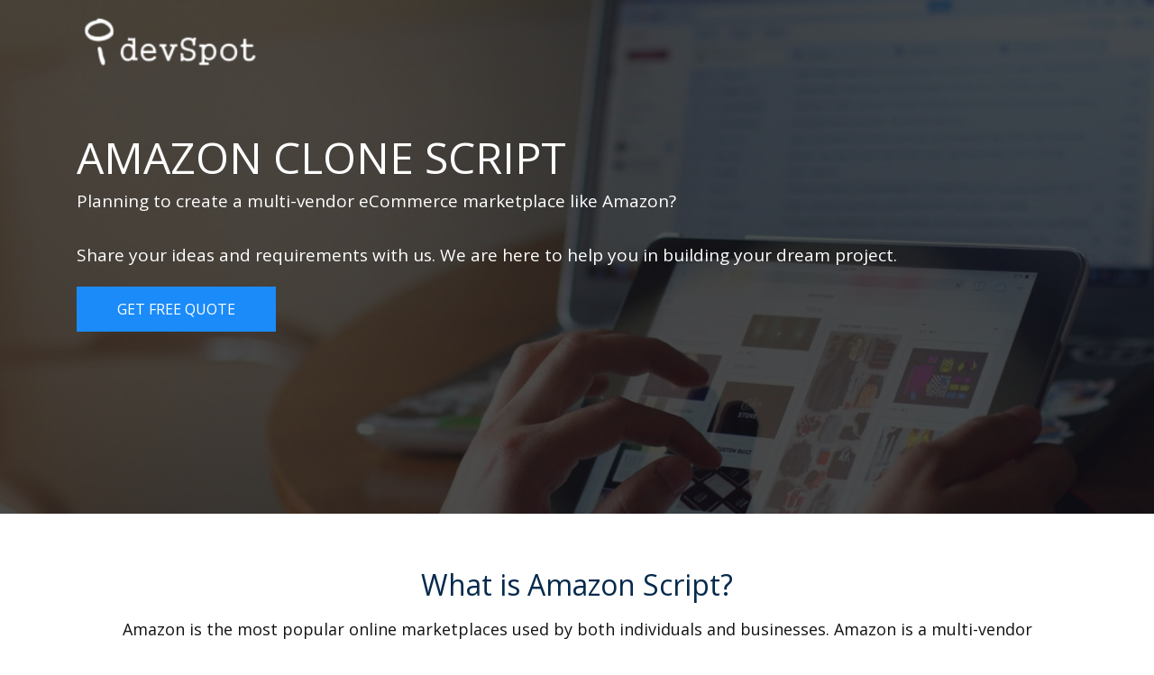

--- FILE ---
content_type: text/html; charset=UTF-8
request_url: https://www.idevspot.com/amazon-clone-script/
body_size: 4547
content:
<!DOCTYPE html PUBLIC "-//W3C//DTD XHTML 1.0 Strict//EN" "http://www.w3.org/TR/xhtml1/DTD/xhtml1-strict.dtd">
<html xmlns="http://www.w3.org/1999/xhtml" lang="en">

<head>

    <!-- New GA4 code - Google tag (gtag.js) -->
    <script async src="https://www.googletagmanager.com/gtag/js?id=G-D26F5ZGL9X"></script>
    <script>
      window.dataLayer = window.dataLayer || [];
      function gtag(){dataLayer.push(arguments);}
      gtag('js', new Date());

      gtag('config', 'G-D26F5ZGL9X');
    </script>

            <link rel="icon" type="image/png" href="https://www.idevspot.com/project/styles/images/favicon.ico">
        <meta name="viewport" content="width=device-width, initial-scale=1.0, maximum-scale=2.0">
    <meta http-equiv="Content-Type" content="text/html; charset=UTF-8" />
    <meta http-equiv="X-UA-Compatible" content="IE=edge" />
    <title>Amazon Clone Script to Create Ecommerce Marketplace</title>
    <meta name="description" content="Amazon clone is a multi-vendor eCommerce script built for entrepreneurs, startups who plans to build an online multi-vendor marketplace app with high quality" />
    <meta name="keywords" content="Amazon Clone Script to Create Ecommerce Marketplace" />

    <!-- og tags -->
    <meta property="og:title" content="Get Open Source Custom Clone Scripts for Online Business" />
    <meta property="og:description" content="  Are you planning to start your own website for online business? Then choose a clone script from our custom clone scripts and turn your ideas into reality   " />
    <meta property="og:type" content="website" />
    <meta property="og:image" content="https://www.idevspot.com/project/files/ef2s-logo.png" />
    <meta property="og:url" content="https://www.idevspot.com/" />

    <!-- Canonical URL -->
            <link rel="canonical" href="https://www.idevspot.com/amazon-clone-script/" />
    
    <!-- Style Sheets -->
    <link rel="stylesheet" href="https://www.idevspot.com/public/styles/jquery-ui-1.8.23.custom.css" type="text/css" media="screen" title="default" />
    <link rel="stylesheet" href="https://www.idevspot.com/public/styles/fw.css" type="text/css" media="screen" title="default" />
    <!--<link rel="stylesheet" href="https://www.idevspot.com/project/styles/app.css" type="text/css" media="screen" title="default" /> -->
    
        <!-- Add StyleSheets -->
            <!-- Bootstrap Core CSS -->
        <!-- <link href="https://www.idevspot.com/project/vendor/bootstrap/css/bootstrap.min.css" rel="stylesheet"> -->

        <!-- Custom Fonts -->
        <!-- <link href="https://www.idevspot.com/project/vendor/font-awesome/css/font-awesome.min.css" rel="stylesheet" type="text/css"> -->

        <!-- Plugin CSS -->
        <!-- <link href="https://www.idevspot.com/project/vendor/magnific-popup/magnific-popup.css" rel="stylesheet"> -->

        <!-- Theme CSS -->
        <!-- <link href="https://www.idevspot.com/project/css/creative.css" rel="stylesheet">
    <link href="https://www.idevspot.com/project/css/fontawesome-all.css" rel="stylesheet"> -->

        <!-- HTML5 Shim and Respond.js IE8 support of HTML5 elements and media queries -->
        <!-- WARNING: Respond.js doesn't work if you view the page via file:// -->
        <!--[if lt IE 9]>
        <script src="https://oss.maxcdn.com/libs/html5shiv/3.7.0/html5shiv.js"></script>
        <script src="https://oss.maxcdn.com/libs/respond.js/1.4.2/respond.min.js"></script>
    <![endif]-->


        <!-- <link media="all" type="text/css" href="https://www.idevspot.com/project/assets/dashicons.css" rel="stylesheet">

<script type='text/javascript' src='https://www.idevspot.com/project/assets/jquery.js'></script>
<script type='text/javascript' src='https://www.idevspot.com/project/assets/jquery-migrate.js'></script> -->


        <!--<script src="http://maps.google.com/maps/api/js?sensor=true" type="text/javascript"></script>
<script type='text/javascript' src='https://www.idevspot.com/project/assets/gmaps.js'></script>-->
        <!-- <script src="http://maps.googleapis.com/maps/api/js?key=AIzaSyA7IZt-36CgqSGDFK8pChUdQXFyKIhpMBY&sensor=true" type="text/javascript"></script> -->


        

    
    <!-- Add Theme BasedStyleSheets -->
        <!-- IE Specific CSS  -->

    <!--[if IE 8]>
<style type="text/css">
.placeholder { color: #aaa!important; }
</style>
<![endif]-->

    <!--[if IE 9]>
<style type="text/css">
.placeholder { color: #aaa!important; }
</style>
<![endif]-->


    <!-- Add JS Vars -->
    <script type="text/javascript">
        var MAIN_URL = "https://www.idevspot.com/";var APP_URL = "https://www.idevspot.com/app/";var API_URL = "https://www.idevspot.com/api/";var QUERY_STRING = "";var VIEW = "view_two";var siteUrl = "https://www.idevspot.com/";    </script>

            <script src="https://www.idevspot.com/public/js/jquery-1.11.3.min.js" type="text/javascript"></script>
        <script src="https://www.idevspot.com/public/js/jquery-migrate-1.2.1.min.js" type="text/javascript"></script>
    
    <!-- JS Files -->

    <!--<script src="https://www.idevspot.com/public/js/jquery-1.8.0.min.js" type="text/javascript"></script>-->
    <script src="https://www.idevspot.com/public/js/jquery-ui-1.8.23.custom.min.js" type="text/javascript"></script>
    <script src="https://www.idevspot.com/public/js/jquery.blockUI.js" type="text/javascript"></script>
    <script src="https://www.idevspot.com/public/js/fw.js" type="text/javascript"></script>
    <script src="https://www.idevspot.com/project/js/jquery.metadata.js" type="text/javascript"></script>
    <script src="https://www.idevspot.com/project/js/jquery.validate.js" type="text/javascript"></script>
    <script src="https://www.idevspot.com/project/js/app.js" type="text/javascript"></script>
                            <!-- Add Scripts -->
        <!-- Head Code Snippet -->
    
        </head>

    <body class=''>
        <div class="se-pre-con"></div>
        <link rel="stylesheet" type="text/css" href="https://www.idevspot.com/project/themes/default/css/style.css">
<link rel="stylesheet" type="text/css" href="https://www.idevspot.com/project/themes/default/css/jquery-ui.css">
<script src="https://www.idevspot.com/project/js/jquery-ui.js" type="text/javascript"></script>
<!-- Meta Pixel Code -->
<script>
  !(function (f, b, e, v, n, t, s) {
    if (f.fbq) return;
    n = f.fbq = function () {
      n.callMethod ? n.callMethod.apply(n, arguments) : n.queue.push(arguments);
    };
    if (!f._fbq) f._fbq = n;
    n.push = n;
    n.loaded = !0;
    n.version = "2.0";
    n.queue = [];
    t = b.createElement(e);
    t.async = !0;
    t.src = v;
    s = b.getElementsByTagName(e)[0];
    s.parentNode.insertBefore(t, s);
  })(
    window,
    document,
    "script",
    "https://connect.facebook.net/en_US/fbevents.js"
  );
  fbq("init", "248304028677426");
  fbq("track", "PageView");
</script>
<noscript
  ><img
    height="1"
    width="1"
    style="display: none"
    src="https://www.facebook.com/tr?id=248304028677426&ev=PageView&noscript=1"
/></noscript>
<!-- End Meta Pixel Code -->
<div class="outer_wrapper">

    <!-- header starts ------------------------------------------------------------- -->
    
<script src="https://www.idevspot.com/project/js/3.5.1_jquery.min.js" type="text/javascript"></script>
<script src="https://www.idevspot.com/project/js/popper.min.js" type="text/javascript"></script>
<script type="text/javascript" src="https://www.idevspot.com/project/js/bootstrap.min.js"></script>

<link rel="stylesheet" href="https://www.idevspot.com/project/css/bootstrap.min.css">
<link rel="stylesheet" href="https://www.idevspot.com/project/css/style.css">
<link rel="stylesheet" href="https://www.idevspot.com/project/css/media.css">

 <link href="https://fonts.googleapis.com/css2?family=Open+Sans:wght@300;400;600;700;800&display=swap" rel="stylesheet"> 

</head>
<body>
<div class="main_outer ">

  

   
  <header>
      <div class="home_banner" style="background-image: url(https://www.idevspot.com/project/files/h2i8-amazon-banner.jpg);">
      <div class="container">
        <div class="logo">
          <a href="https://www.idevspot.com/"><img src="https://www.idevspot.com/project/files/ef2s-logo.png" alt="Open Source Custom Clone Scripts for Online Business"></a>
        </div>
        <div class="main_nav">
         <!--  <ul>
            <li><a href="https://www.idevspot.com/">CLONE SCRIPTS</a></li>
            <li onclick="setTimeout(function () { document.getElementById('name').focus();}, 2000);"><a href="https://www.idevspot.com/#scn-contact-us" class="primary_btt">GET FREE CONSULTING</a></li>
          </ul> -->
        </div>
        <div class="clearfix"></div>
                <div class="banner_txt inner_pages">
          <h1>AMAZON CLONE SCRIPT</h1>         
          <p>Planning to create a multi-vendor eCommerce marketplace like Amazon?<br />
<br />
Share your ideas and requirements with us. We are here to help you in building your dream project.          <div class="clearfix"></div>
          <a onclick="setTimeout(function () { document.getElementById('name').focus();}, 2000);" href="https://www.idevspot.com/contactus/" class="primary_btt">Get Free Quote</a>
        </div>
            </div>
    </div>
  </header>

     
       <!--  <div class="banner_txt inner_pages">
          <h1>Fintech Technology, Fintech Clone Script</h1>
          <h2>Are you thinking about starting your own digital banking or other fintech business? </h2>
          <p>Fintech is no longer just another buzzword, it is a vital part of our everyday life. How do you 
start a Fintech business from scratch? We have a custom Fintech clone script that lets you 
start your own Fintech website. Let's discuss your requirements to turn your idea into reality.  </p>
          <div class="clearfix"></div>
          <a href="#" class="primary_btt">get a free quote</a>
        </div>
      </div>
    </div>
  </header> -->

    <!-- header ends --------------------------------------------------------------- -->
    <!-- header starts ------------------------------------------------------------- -->
        <!-- header ends --------------------------------------------------------------- -->

    
<section class="cont_inner_page">
    <div class="light_blue">
      <div class="container">
        <h2>What is Amazon Script?</h2>
          <p>Amazon is the most popular online marketplaces used by both individuals and businesses. Amazon is a multi-vendor eCommerce script that allows users to purchase different products from the eCommerce store. Using our Amazon clone entrepreneurs and startups can build an online marketplace similar to Amazon, Etsy, etc. People are depending on multi-vendor eCommerce websites to purchase because of their offers and reductions. Buy our Amazon script and build an online marketplace platform that connects buyers and sellers from different places and to do a smooth buying and selling process.</p>
      </div>
    </div>

    <div class="light_blue">
      <div class="container">
        <h2>Why Should You Use Amazon Clone script?</h2>
          <p>Amazon clone is an open-source multi-vendor eCommerce script built for entrepreneurs, startups, or anyone who plans to build an online marketplace. Using our Amazon clone script you can launch your project within a short time. Its in-built features, design, and functionalities make the online marketplace script more user-friendly and scalable. Business owners can make changes according to business needs. Our eCommerce script helps you to build a multi-vendor marketplace app with high quality. You will get the multi-vendor marketplace script with Android and iOS mobile apps.</p>
      </div>
    </div>

    <div class="light_gray sub_category_features">
      <div class="container">
        <h2>Features of Amazon Clone Script</h2>
        <div class="clearfix"></div>
        <ul>
                      <li>Buyers can rate reviews for the products</li>
                      <li>Buyers can add the products in cart and purchase later</li>
                      <li>Buyers can track their orders and arrival time</li>
                      <li>Users can check the product popularity and reviews</li>
                      <li>User can easily find a product of their choice</li>
                      <li>Multiple payment options are available</li>
                      <li>Store performance insights</li>
                      <li>Upload products in bulk</li>
                      <li>Schedule seasonal updates and releases</li>
                  </ul>
      </div>
    </div>

    <div class="white sub_category_bottom">
      <div class="container">
        <h2>How Does Amazon Clone Work?</h2>
        <p class="whouses_txt">
         Amazon clone is a ready-to-use multi-vendor marketplace script. The online marketplace platform connects buyers and sellers and makes the orders smooth. It works the same as the Amazon platform. Users can purchase any type of product after shipment users can track the order until they receive it. The in-built features of the Amazon web script make the software more scalable and user-friendly. Use our eCommerce solution to kick-start your multi-vendor marketplace. You can add additional features according to the business needs and build a responsive app. Our Amazon clone script is customizable according to your requirements. If you are planning to start an online eCommerce marketplace then buy our Amazon clone script.</p>
        <a href="https://www.idevspot.com/contactus/" class="primary_btt">Get Free Quote</a> 
        <div class="clearfix"></div>
      </div>
    </div>


   
     
    <div class="clearfix"></div>
  
  </section>


    <!-- footer starts -------------------------------------------------------->
      <footer>
    <p>&copy; 2020 Idevspot. All Rights Reserved</p>
  </footer>
</div>

<div class="header-fixed">
	<div class="container">
		<div class="row align-items-center">
			<div class="col-6">
				<a href="https://www.idevspot.com/"><img src="https://www.idevspot.com/project/files/ef2s-logo.png" alt="Logo"></a>
			</div>
			<div class="col-6 text-right">
				<a class="free-quote-btn-fxd" href="https://www.idevspot.com/contactus/" >GET FREE QUOTE</a>
			</div>
		</div>
	</div>
</div>
<script type="text/javascript">
$(document).on("scroll", function () {
            if ($(document).scrollTop() > 150) {
                $(".header-fixed").addClass('sticky');
            } else
            {
                $(".header-fixed").removeClass('sticky');
            }
        });
</script>
</body>
</html>    <!-- footer ends---------------------------------------    ---------------->


    <div class="clear"></div>
</div>






















        <!--Old analytics code - Global site tag (gtag.js) - Google Analytics -->
        <!-- <script async src="https://www.googletagmanager.com/gtag/js?id=UA-30756414-26"></script>
        <script>
            window.dataLayer = window.dataLayer || [];

            function gtag() {
                dataLayer.push(arguments);
            }
            gtag('js', new Date());

            gtag('config', 'UA-30756414-26');
        </script> -->

        <!-- Footer Code Snippet -->
                <script src="https://www.idevspot.com/project/js/modernizr.js" type="text/javascript"></script>
        <script type="text/javascript">
            window.onload = function() {
                // Animate loader off screen
                $(".se-pre-con").fadeOut("slow");
            };
        </script>
        <script type="text/javascript" id="hs-script-loader" async defer src="//js.hs-scripts.com/2725694.js"></script>
    </body>

</html>

--- FILE ---
content_type: text/css
request_url: https://www.idevspot.com/public/styles/fw.css
body_size: 856
content:
/* Framework Related Styles Goes Here */
@CHARSET "ISO-8859-1";

ul{
list-style:none;
padding:0px;
}
/** Debugger Class**/
.debugger_container{
    padding: 30px 0px 0px 50px;
    width: 80%;
}
.debugger_outertable{
    padding-top:50px;
    width: 100%;
}
#debugger ul {
        list-style: none;
        padding: 0;
        margin: 0;
        width: 1024px;
}

#debugger li {
        float: left;
        border: 1px solid #bbb;
        /*border-bottom: 1px solid black:*/
        border-bottom-width: 0;
        margin: 0;
}

#debugger a {
        text-decoration: none;
        display: block;
        background: #FFFFFF;
        padding: 0.24em 1em;
        color: #555555;
        width: 8em;
        text-align: center;
        border-bottom: 1px solid black;
}

#debugger a:hover {
        background: #ddf;
}

#debugger .active {
        border-color: black;
        border-bottom: 1px solid black !important ;
}

#debugger .active a {
        position: relative;
        top: 1px;
        background: #EEEEEE;
        color: #555555;
        font-weight: bold;
        border-bottom-width: 0;

}

#debugger div {
	background: #EEEEEE;
	clear: both;
	padding: 15px;
	min-height: 200px;
        text-align: left;

}
.debuginfo{
    border-top: 1px solid silver;
    border-bottom: 1px solid silver;
    background-color: #EEEEEE;
    padding:15px;
    font-weight: bold;
    color: #555555;
    text-transform: uppercase;
}
.debug_table{
    width: 800px;
}
.debug_table_key{
  width: 20%;
  font-weight: bold;
}
.debug_table_val{
 width: 80%;
}
.log_divider
{
    border-bottom: 1px solid silver;
    padding: 3px 0px;
    display: block;
}
.clear_both{
    clear: both;
}

/** Framework controls **/
.framework_text {
    border-top: 1px solid silver;
    border-bottom: 1px solid silver;
    background-color: #EEEEEE;
    padding:15px;
    font-weight: bold;
    color: #555555;
    text-transform: uppercase;
}

.controls_outer{
    border: 1px solid silver;
    margin: 20px 0px 20px 50px;
    width: 400px;
    padding: 10px;
}
.control_block_grey{
    color: #555555;
    background-color: #F7F7F7;
    font-size: 15px;
    padding: 5px 0px 5px 0px
}
.control_block_white {
    color: #555555;
    background-color: #fffff;
    font-size: 15px;
    padding: 5px 0px 5px 0px
}
.control_block h1{
   font-size: 14px;
}
.control_block h2{
   font-size: 14px;
   font-weight: bold;
}
.control_left{
 padding-left: 10px;
 width: 150px;
 float: left;
}
.control_right{
 padding-left: 10px;
 width:150px;
 float: left;
}

.control_right a{
 color: #555555;
 text-decoration: underline;
 padding-left: 2px;
 display: block;
 float:left;
}
.control_right img{
   border: 0px;
   padding-top: 3px;
}

input::-webkit-input-placeholder, textarea::-webkit-input-placeholder {
  color: #aaa !important;
}


input:-moz-placeholder, textarea:-moz-placeholder {
  color: #aaa !important;
}

--- FILE ---
content_type: text/css
request_url: https://www.idevspot.com/project/themes/default/css/style.css
body_size: 1105
content:

body {
    padding-top: 0px; /* Required padding for .navbar-fixed-top. Remove if using .navbar-static-top. Change if height of navigation changes. */
    
    /*
    color: #555555;
    font-family: "open Sans",arial; */
    font-size: 16px;
}

.hero-spacer {
    margin-top: 50px;
}

.hero-feature {
    margin-bottom: 30px;
}

footer {
    margin: 50px 0;
}

.navbar{
    min-height: 75px;
}

#mainNav{
    min-height: 75px;
}

#mainNavInner{
    min-height: 75px;
}

#mainNavInner{
	background:#202020;
    border-color: rgba(34, 34, 34, 0.05);
    min-height:79px;
}


.default-login{
    padding-top: 27px;
}

.default-login a{
    color: #FFF;
}

.top-menu-pad{
    padding-top: 12px;
}
.footer-div{
    background-color: #EEAE00;
    padding: 10px 0;
    font-size: 12px;
    margin: 0px;
}
.footer-div p{
    padding-left: 100px;
}

.container-div{
    min-height: 510px;
}
.container-div-pad{
    padding-top: 25px;
}

.signup_promotion{
    display:table-cell;
    vertical-align:top;
    padding-top:190px;
    text-align: center;
    border-left: solid 1px #EEE;
    min-height: 490px;
}

.label-wid{
    width: 30%;
}

.formerror .error{color:#DD3602!important; float:left; font-size: 12px;}
.error{color:#DD3602!important; float:left;font-size: 12px;}
.frgtpwdlink{ padding:8px 0 0 0!important;}

.control-field-width{
    width: 200%;
}
.control-selectarea-width{
    width: 173%;
}
.control-selectarea-width1{
    width: 290%;
}
.control-cc-width1{
    width: 180%;
}
.control-cc-width2{
    width: 50%;
}

.plan-label{
    margin-bottom: 12px;
}
.margin-style{
    margin-bottom: 20px;
}
.rightlabel{ text-align:right; font-size:11px; padding:0 25px 10px 0; margin-top:-10px;}
.rightlabel span{color:#ff0000; }
.rightlabel em{color:#777777;}
.required{
	color:#e64020;
	padding-left:2px;
}
.form_subheading{background:url(../images/sprtr.gif) 0% 50% repeat-x; padding:5px 0;}
.form_subheading h3{color:#636363; font-weight:normal; background:url(../images/arrow-right.gif) #fff 0% 50% no-repeat; padding:10px 0 10px 10px; float:left;font-family:"open Sans Condensed", arial;  font-weight:normal;}
.inlinelabel{ display:inline!important;}
.secondarypannel{ padding:10px 0 0 0;}
.secondarypannel p{ padding: 0 0 25px 0;}


.error_div,.error_message{
	margin:2px 0 8px 0;
	border:1px solid #EFB8B8;
	padding:10px 10px 10px 45px;
	border-radius:5px;
	-webkit-border-radius:5px;
	-moz-border-radius:5px;
	color:#B74848;
	background: url(../images/error_icon.jpg) 1% 50% #FCD8D8 no-repeat;
	background-size:24px;}
.success_div,.success_message {
	margin:2px 0;
	border:1px solid #B8E4B1;
	padding:10px 10px 10px 45px;
	border-radius:5px;
	-webkit-border-radius:5px;
	-moz-border-radius:5px;
	color:#5A9D4F;
	background: url(../images/success_icon.jpg) 1% 50% #DDFCD8 no-repeat;
	background-size:24px;}


	.error_div_small,.error_message_small{
	margin:2px 0;
	border:1px solid #EFB8B8;
	padding:3px 7px 3px 45px;
	border-radius:5px;
	-webkit-border-radius:5px;
	-moz-border-radius:5px;
	color:#B74848;
	background: url(../images/error_icon.jpg) 1% 50% #FCD8D8 no-repeat;
	background-size:24px;}
	.success_div_small,.success_message_small {
	margin:2px 0;
	border:1px solid #B8E4B1;
	padding:3px 7px 3px 45px;
	border-radius:5px;
	-webkit-border-radius:5px;
	-moz-border-radius:5px;
	color:#5A9D4F;
	background: url(../images/success_icon.jpg) 1% 50% #DDFCD8 no-repeat;
	background-size:24px;}


.dropdown:hover .dropdown-menu {
    display: block;
 }

--- FILE ---
content_type: text/css
request_url: https://www.idevspot.com/project/css/style.css
body_size: 4861
content:
body {
  padding: 0px;
  margin: 0px;
  font-family: 'Open Sans', sans-serif;
  background: #fff;
}

a,
button {
  transition: all .5s;
  -webkit-transition: all .5s;
  -moz-transition: all .5s;
  -ms-transition: all .5s;
}

a:hover,
a:focus,
button:hover,
button:focus {
  outline: none;
  text-decoration: none;
}

:focus {
  outline: none;
}

h2 {
  color: #000000;
  font-size: 30px;
  text-align: center;
  padding: 5px 0 0 0;
  margin: 0;
}

h3 {
  color: #000000;
  font-size: 18px;
  text-align: center;
  padding: 10px 0 0 0;
  margin: 0;
}

.main_outer {
  max-width: 1600px;
  margin: 0 auto;
  padding: 0;
  background: #fff;
}

header {
  width: 100%;
}


.home_banner {
  min-height: calc(100vh - 150px);
  position: relative;
  background-repeat: no-repeat;
  background-attachment: fixed;
  background-position: center center;
  -webkit-background-size: cover;
  -moz-background-size: cover;
  -o-background-size: cover;
  background-size: cover;
}
.contact_banner {
  min-height: 250px;
}

.home_banner:after {
  content: " ";
  position: absolute;
  z-index: 1;
  left: 0px;
  top: 0px;
  width: 100%;
  height: 100%;
  background-color: rgb(0, 0, 0, 0.7);
}

.home_banner .banner_white_bg {
  position: absolute;
  z-index: 11;
  left: 0px;
  bottom: 0px;
  width: 100%;
  height: 100%;
  background: url(../files/banner_white_bg.svg) bottom center no-repeat;
}

.home_banner .container {
  position: relative;
  z-index: 22;
}

.banner_txt {
  text-align: center;
  color: #fff;
  padding: 0px 0 150px 0;
  margin: 0;
}

.banner_txt h1 {
  padding: 0 0 5px 0;
  margin: 0;
  color: #fff;
  font-size: 3rem;
}

.banner_txt h2 {
  padding: 0 0 20px 0;
  margin: 0;
  color: #fff;
  font-size: 27px;
}

.banner_txt p {
  padding: 0 0 20px 0;
  margin: 0;
  font-size: 19px;
  line-height: 30px;
}

.banner_txt a {
  height: auto;
  padding: 10px 45px !important;
  margin: 0;
  font-size: 18px;
  line-height: 30px;
  display: inline-block;
}

.inner_pages {
  padding-top: 50px;
  padding-right: 200px;
  padding-bottom: 30px;
}

.inner_pages,
.inner_pages h2 {
  text-align: left;
}

.logo {
  float: left;
  width: auto;
  padding: 0;
  margin: 0;
}

.logo img {
  max-width: 200px;
  padding: 0;
  margin: 0;
}

.main_nav {
  float: right;
}

.main_nav ul {
  float: left;
  width: auto;
  height: auto;
  padding: 30px 0 0 0;
  margin: 0;
  list-style: none;
}

.main_nav ul li {
  float: left;
  width: auto;
  height: auto;
  padding: 0;
  margin: 0;
}

.main_nav ul li a {
  padding: 0 60px;
  display: inline-block;
  color: #fff;
  text-transform: uppercase;
  font-weight: 500;
  line-height: 45px;
  font-size: 17px!important;
}

.browsesec {
  padding-top: - 20px!important;
  margin-top: -15px!important;
}

.contant_outer {
  padding: 0px 0 90px 0;
}

.contant_outer h3 {
  padding-bottom: 20px;
}

.landing_box {
  padding: 0 0 20px 0;
}

.landing_box .icon_outer {
  width: 130px;
  height: 130px;
  line-height: 90px;
  padding: 20px;
  margin: 10px auto;
  text-align: center;
  background: #F5F5FF;
  -webkit-border-radius: 50%;
  -moz-border-radius: 50%;
  border-radius: 50%;
}

.landing_box .icon_outer img {
  max-width: 80%;
}

.landing_box h2 {
  color: #000;
  text-align: center;
  font-size: 17px;
  margin: 0;
  padding: 10px 0 10px 0;
}

.landing_box h2 a {
  color: #000;
  text-align: center;
  font-size: 21px;
  margin: 0;
  padding: 10px 0 5px 0;
  text-decoration: none;
  -moz-transform: translate(0px, 0px);
  -ms-transform: translate(0px, 0px);
  -o-transform: translate(0px, 0px);
  -webkit-transform: translate(0px, 0px);
  transform: translate(0px, 0px);
}

.landing_box h2 a:hover {
  color: #1B8BF9;
  -moz-transform: translate(-2px, -2px);
  -ms-transform: translate(-2px, -2px);
  -o-transform: translate(-2px, -2px);
  -webkit-transform: translate(-2px, -2px);
  transform: translate(-2px, -2px)
}

.landing_box p {
  color: #4B4B4B;
  text-align: center;
  font-size: 16px;
  margin: 0;
  padding: 0 30px;
  line-height: 25px;
  font-weight: 400;
}

.landing_bottom_section {
  height: auto;
  width: 100%;
  position: relative;
  background-repeat: no-repeat;
  background-attachment: fixed;
  background-position: center center;
  -webkit-background-size: cover;
  -moz-background-size: cover;
  -o-background-size: cover;
  background-size: cover;
}

.landing_bottom_section:after {
  content: " ";
  position: absolute;
  z-index: 1;
  left: 0px;
  top: 0px;
  width: 100%;
  height: 100%;
  background-color: rgb(81, 165, 250, 0.8);
}

.landing_bottom_section .container {
  position: relative;
  z-index: 22;
}

.landing_bottom_section_L {
  color: #fff;
  text-align: left;
}

.landing_bottom_section_L h2 {
  font-size: 32px;
  font-weight: 400;
  padding: 0 0 20px 0;
  margin: 0;
  color: #fff;
  text-align: left;
  font-weight: 600;
  line-height: 48px;
}

.landing_bottom_section_L p {
  font-size: 20px;
  font-weight: 400;
  padding: 0;
  margin: 0;
  color: #fff;
  text-align: left;
}

.landing_bottom_form_outer {
  width: 75%;
  float: right;
  background: #fff;
  margin: -190px 0 0 0;
  -webkit-border-radius: 10px;
  -moz-border-radius: 10px;
  border-radius: 10px;
  -webkit-box-shadow: 0px 5px 10px 0px rgba(0, 0, 0, 0.2);
  -moz-box-shadow: 0px 5px 10px 0px rgba(0, 0, 0, 0.2);
  box-shadow: 0px 5px 10px 0px rgba(0, 0, 0, 0.2);
}

.landing_bottom_form_outer .top {
  background: url(../files/form_top.png) left bottom no-repeat;
  background-color: #44BFFF;
  padding: 40px 15px 40px 15px;
  margin: 0 0 15px 0;
  -webkit-background-size: 100%;
  -moz-background-size: 100%;
  -o-background-size: 100%;
  background-size: 100%;
  -webkit-border-top-left-radius: 10px;
  -webkit-border-top-right-radius: 10px;
  -webkit-border-bottom-left-radius: 0px;
  -moz-border-radius-topleft: 10px;
  -moz-border-radius-topright: 10px;
  -moz-border-radius-bottomleft: 0px;
  border-top-left-radius: 10px;
  border-top-right-radius: 10px;
  border-bottom-left-radius: 0px;
}

.landing_bottom_form_outer .top h2 {
  color: #fff;
  font-size: 30px;
  font-weight: 400;
  padding: 0 5px 10px 5px;
  margin: 0;
}

.landing_bottom_form_outer .top h3 {
  color: #fff;
  font-size: 17px;
  font-weight: 400;
  padding: 0 5px 10px 5px;
  margin: 0;
}

.form_inner {
  padding: 25px 30px 0 30px;
}

.form_inner input {
  width: 100%;
  font-size: 17px;
  border: 0px;
  border-bottom: 1px solid #d5d5d5!important;
  margin: 0 0 20px 0;
}

.form_inner textarea {
  width: 100%;
  font-size: 17px;
  border: 0px;
  border-bottom: 1px solid #d5d5d5!important;
  margin: 0 0 10px 0;
  resize: none;
  height: 130px;
}

.btt_outer {
  padding: 20px 30px 10px 30px;
  position: relative;
  margin: 0 0 -40px 0;
}

.landing_bottom_form_outer .btt_outer a.primary_btt {
  width: 100%;
  padding: 0!important;
  height: 60px;
  line-height: 60px;
}

.cont_inner_page {
  width: 100%;
}

.cont_inner_page .light_blue {
  width: 100%;
  text-align: center;
  line-height: 30px;
  /*background:#F9FAFF;*/
  background: #fff;
  padding: 60px 0 20px 0;
}

.cont_inner_page .light_blue h2 {
  color: #062A4D;
  font-size: 32px;
  font-weight: 500;
  padding: 0 0 15px 0;
  margin: 0;
}

.cont_inner_page .light_blue p {
  color: #141313;
  font-size: 18px;
  font-weight: 500;
  line-height: 30px;
  padding: 0 0 15px 0;
  margin: 0;
}

.cont_inner_page .white {
  width: 100%;
  text-align: left;
  background: #fff;
  padding: 10px 0 60px 0;
}

.cont_inner_page .white h2 {
  color: #062A4D;
  font-size: 28px;
  font-weight: 500;
  padding: 0 0 5px 0;
  margin: 0;
  text-align: left;
}

.cont_inner_page .white p {
  color: #141313;
  font-size: 16px;
  font-weight: 500;
  line-height: 30px !important;
  padding: 0 0 15px 0;
  margin: 0;
}

.b_to_b_box {
  width: 100%;
  border: 1px solid #D0D0D0;
  height: 100%;
  padding: 0;
  margin: 0;
  position: relative;
  -webkit-border-radius: 5px;
  -moz-border-radius: 5px;
  border-radius: 5px;
}

.b_to_b_box_outer {
  padding-top: 10px;
  padding-bottom: 10px;
}


/*  .b_to_b_box h2{
  width: 80%; position: absolute;
  background: #44BFFF;
  height:auto; padding:18px 15px!important; left: 10%; top: -30px;
  margin:0 0 0 0!important; color: #fff!important;
  font-size: 17px !important; text-align: center !important;

  -webkit-border-radius:5px;
  -moz-border-radius:5px;
  border-radius:5px;

  -webkit-box-shadow: 0px 2px 5px 0px rgba(0,0,0,0.25);
  -moz-box-shadow: 0px 2px 5px 0px rgba(0,0,0,0.25);
  box-shadow: 0px 2px 5px 0px rgba(0,0,0,0.25);
  }*/

.b_to_b_box p {
  color: #141313;
  font-size: 15px;
  font-weight: 500;
  line-height: 26px!important;
  padding: 15px!important;
  margin: 0;
}

.b_to_b_box h2 {
  padding: 15px 15px 0 15px!important;
  font-size: 21px !important;
  font-weight: 500 !important;
}

.whouses_txt {
  padding-bottom: 60px!important;
}

.examples_txt {
  padding: 30px 0 0 0!important;
}

.examples_btt {
  width: 100%;
  display: inline-block;
  background: #1B8BF9;
  padding: 20px 30px;
  margin: 15px 0 0 0;
  text-align: center;
  color: #fff;
  font-size: 18px;
  -webkit-border-radius: 5px;
  -moz-border-radius: 5px;
  border-radius: 5px;
  -webkit-box-shadow: 0px 2px 5px 0px rgba(0, 0, 0, 0.25);
  -moz-box-shadow: 0px 2px 5px 0px rgba(0, 0, 0, 0.25);
  box-shadow: 0px 2px 5px 0px rgba(0, 0, 0, 0.25);
}

.examples_btt:hover {
  background: #006BD9;
  color: #fff;
}

.examples_btt span {
  width: 100%;
  font-size: 16px;
  color: #AFDCFF;
}

.examples_btt h3 {
  color: #fff;
  text-transform: uppercase;
  font-weight: 600;
  font-size: 20px;
}

.cont_inner_page .light_gray {
  width: 100%;
  text-align: center;
  background: #F5F5F5;
  padding: 60px 0;
}

.cont_inner_page .light_gray h2 {
  color: #062A4D;
  font-size: 30px;
  font-weight: 500;
  padding: 0 0 15px 0;
  margin: 0;
}

.cont_inner_page .light_gray p {
  color: #141313!important;
  font-size: 17px!important;
  font-weight: 500!important;
  line-height: 30px!important;
  padding: 0 0 15px 0!important;
  margin: 0!important;
}

.benefits_box_outer {
  padding-bottom: 40px;
}

.benefits_box {
  width: 90%;
  height: 100%;
  background: #fff;
  margin: 30px 0 0 10%;
  position: relative;
  padding: 20px 20px 20px 70px;
  text-align: left;
  -webkit-border-radius: 5px;
  -moz-border-radius: 5px;
  border-radius: 5px;
  -webkit-box-shadow: 0px 2px 5px 0px rgba(0, 0, 0, 0.15);
  -moz-box-shadow: 0px 2px 5px 0px rgba(0, 0, 0, 0.15);
  box-shadow: 0px 2px 5px 0px rgba(0, 0, 0, 0.15);
}

.benefits_box .icon {
  position: absolute;
  width: 100px;
  height: 100px;
  line-height: 100px;
  background: #1B8BF9;
  left: -10%;
  top: 45px;
  z-index: 1;
  text-align: center;
  -webkit-border-radius: 50%;
  -moz-border-radius: 50%;
  border-radius: 50%;
  -webkit-box-shadow: 0px 2px 5px 0px rgba(0, 0, 0, 0.25);
  -moz-box-shadow: 0px 2px 5px 0px rgba(0, 0, 0, 0.25);
  box-shadow: 0px 2px 5px 0px rgba(0, 0, 0, 0.25);
}

.benefits_box .icon img {
  max-width: 56%;
}

.benefits_box h3 {
  text-align: left;
  font-size: 26px;
  font-weight: 500;
  padding: 15px 0;
  margin: 0;
  color: #000000;
}

.benefits_box p {
  color: #6B6B6B !important;
  font-size: 16px !important;
  padding: 0px !important;
  line-height: 28px !important;
}

.solutions_outer {
  width: 100%;
  padding-bottom: 120px!important;
}

.solutions_outer h2 {
  text-align: center!important;
  padding: 0 0 20px 0!important;
}

.solutions_box {
  position: relative;
  margin-bottom: 80px;
}

.solutions_box img {
  max-width: 100%;
  -webkit-border-radius: 10px;
  -moz-border-radius: 10px;
  border-radius: 10px;
}

.solutions_box h3 {
  width: 80%;
  padding: 15px 0;
  color: #434040;
  position: absolute;
  background: #fff;
  bottom: -28px;
  left: 10%;
  z-index: 11;
  font-size: 16px;
  -webkit-border-radius: 5px;
  -moz-border-radius: 5px;
  border-radius: 5px;
  -webkit-box-shadow: 0px 2px 5px 0px rgba(0, 0, 0, 0.15);
  -moz-box-shadow: 0px 2px 5px 0px rgba(0, 0, 0, 0.15);
  box-shadow: 0px 2px 5px 0px rgba(0, 0, 0, 0.15);
}

.category-features {
  width: 100%;
  text-align: center;
  background: #fff;
  padding: 60px 0;
}

.category-features h2 {
  color: #062A4D;
  font-size: 30px;
  font-weight: 500;
  padding: 0 0 15px 0;
  margin: 0;
}

.category-features ul {
  width: 500px;
  margin: 0 auto;
  padding: 0;
  list-style: none;
}

.category-features ul li {
  margin: 15px 0 0 0;
  padding: 0 0 10px 25px;
  list-style: none;
  text-align: left;
  background: url(../files/bullets.png) no-repeat left 6px;
  background-size: 15px;
  font-size: 18px;
}

.category_bottom {
  height: auto;
  width: 100%;
  padding: 0 0;
  background-repeat: no-repeat;
  background-attachment: fixed;
  background-position: center center;
  -webkit-background-size: cover;
  -moz-background-size: cover;
  -o-background-size: cover;
  background-size: cover;
}

.category_bottom_BG {
  padding: 0 0 0;
  width: 100%;
  height: 100%;
  position: relative;
  background-color: rgba(139, 215, 255, 0.9);
}

.category_bottom .container {}

.category_bottom_img {
  position: absolute;
  bottom: 0px;
  left: 0;
  padding: 0 15px;
}

.category_bottom_img img {
  max-width: 100%;
  max-height: 520px;
}

.category_bottom_txt {
  padding: 70px 0 110px 0;
  text-align: left;
}

.category_bottom_txt h2 {
  text-align: left;
  color: #fff;
  font-size: 34px;
  padding: 0 0 30px 0;
  margin: 0;
}

.category_bottom_txt p {
  text-align: left;
  color: #fff;
  font-size: 22px;
  padding: 0 0 40px 0;
  margin: 0;
}

.category_bottom_txt a.primary_btt {
  height: 60px;
  line-height: 60px
}

footer {
  background: #0D1F35;
  text-align: center;
  padding: 30px 0;
  margin: 0 !important;
}

footer p {
  text-align: center;
  padding: 0;
  margin: 0;
  color: #fff;
  font-size: 16px;
  font-weight: 400;
}

.primary_btt {
  width: auto;
  display: inline-block;
  height: 45px;
  line-height: 45px;
  padding: 0 40px!important;
  margin: 0 0 0 0;
  color: #fff;
  text-align: center;
  text-transform: uppercase;
  font-weight: 400;
  font-size: 16px!important;
  border: 0px solid #024B84;
  background: #1B8BF9;
}

.primary_btt:hover {
  background: #397DBF;
  color: #fff;
}

.sub_category_bottom,
.sub_category_bottom p,
.sub_category_bottom h2 {
  text-align: center!important;
}

.sub_category_features ul {
  width: 500px;
  margin: 0 auto;
  padding: 0;
  list-style: none;
}

.sub_category_features ul li {
  margin: 15px 0 0 0;
  padding: 0 0 10px 25px;
  list-style: none;
  text-align: left;
  background: url(../files/bullets.png) no-repeat left 6px;
  background-size: 15px;
}

.sub_category_banner {
  min-height: calc(100vh - 260px);
}

.contact_us_outer {
  padding: 60px 0;
}

.contact_us_outer h2 {
  color: #062A4D;
  font-size: 30px;
  font-weight: 500;
  padding: 0 0 15px 0;
  margin: 0;
}

.contact_us_outer h3 {
  color: #062A4D;
  font-size: 20px;
  font-weight: 500;
  padding: 0 0 60px 0;
  margin: 0;
}

.contact_us_outer .form_outer {
  padding: 0 0 20px 0;
}

.contact_us_outer .form_outer input {
  width: 100%;
  height: 50px;
  line-height: 50px;
  padding: 0 0;
  margin: 0;
  border: 0;
  border-bottom: 1px solid #ccc!important;
}

.contact_us_outer .form_outer textarea {
  width: 100%;
  height: 130px;
  line-height: 22px;
  padding: 0 0;
  margin: 0;
  resize: none;
  border: 0;
  border-bottom: 1px solid #ccc!important;
}

.contact_us_outer .btt_outer {
  padding: 10px 0 0 0;
}

.contact_us_outer .btt_outer a {
  padding: 0 60px;
  float: right;
}

.pagenotfound_outer {
  padding: 120px 0;
  text-align: center;
}

.pagenotfound_outer h3 {
  font-size: 24px;
  font-weight: 600;
  margin: 0;
  padding: 30px 0 10px 0;
}

.pagenotfound_outer p {
  font-size: 16px;
  font-weight: 400;
  margin: 0;
  padding: 0 0 50px 0;
}

.contactus_outer {
  width: 100%;
  background: #fff;
  -webkit-box-shadow: 1px 7px 17px 1px rgba(0, 0, 0, 0.12);
  -moz-box-shadow: 1px 7px 17px 1px rgba(0, 0, 0, 0.12);
  box-shadow: 1px 7px 17px 1px rgba(0, 0, 0, 0.12);
  -webkit-border-radius: 10px;
  -moz-border-radius: 10px;
  -ms-border-radius: 10px;
  position: relative;
  margin-top: -60px;
  position: relative;
  z-index: 5;
  padding: 57px 45px 0 45px;
  margin-bottom: 35px;
  padding-bottom: 0;
}
.contactus_form_outer-left{text-align: center;}
.contact-head{text-align: center;margin-bottom: 60px;}
.contact-head h1{
      font-size: 35px;
    font-weight: 700;
    text-align: center;
    line-height: 45px;
    color: #0d1f35;
}
.contactus_outer h3 {
  color: #707070;
}

.contactus_form_outer {
/*  background: #fff;
  -webkit-box-shadow: 1px 7px 17px 1px rgba(0, 0, 0, 0.12);
  -moz-box-shadow: 1px 7px 17px 1px rgba(0, 0, 0, 0.12);
  box-shadow: 1px 7px 17px 1px rgba(0, 0, 0, 0.12);
  -webkit-border-radius: 10px;
  -moz-border-radius: 10px;
  -ms-border-radius: 10px;
  border-radius: 10px;
  padding: 30px 30px;*/
  margin:0 0 30px 0;
}

.contactus_form_inner {
  padding: 0 0 30px 0;
}

.contactus_form_inner label {
  width: 100%;
  padding: 0;
  margin: 0;
  font-size: 13px;
  font-weight: 600;
}

.contactus_form_inner input {
  width: 100%;
  padding: 0;
  margin: 0;
  height: 36px;
  line-height: 45px;
  border: 0;
  border-bottom: 1px solid #dcdcdc;
  font-size: 14px;
  -webkit-border-radius: 2px;
  -moz-border-radius: 2px;
  border-radius: 2px;
}

.contactus_form_inner textarea {
  width: 100%;
  padding: 10px 0px;
  margin: 0;
  height: 100px;
  line-height: 24px;
  border: 0;
  border-bottom: 1px solid #dcdcdc;
  font-size: 14px;
  -webkit-border-radius: 2px;
  -moz-border-radius: 2px;
  border-radius: 2px;
}
.header-fixed{
  position: fixed;
  z-index: 999;
  background: #0d1f35;
  top: 0;
  left: 0;
  width: 100%;
  transform: translateY(-100%);
  -webkit- transform: translateY(-100%);
  -moz- transform: translateY(-100%);
  -ms- transform: translateY(-100%);
  transition: all .4s;
}
.header-fixed.sticky{
transform: translateY(0);
-webkit-transform: translateY(0);
-moz-transform: translateY(0);
-ms-transform: translateY(0);
}
.header-fixed img{
  max-width: 140px;
}
.free-quote-btn-fxd{
      color: #fff;
    text-align: center;
    text-transform: uppercase;
    font-weight: 400;
    font-size: 14px;
    border: 2px solid #1B8BF9;
    background: #1B8BF9;
    display: inline-block;
    padding: 7px 14px;
    font-weight: 600;
}
.free-quote-btn-fxd:hover{
  background: transparent;
  color: #fff;
   border: 2px solid #fff;
}
.contactus_form_outer-left{
  /*display: flex;
  align-items: flex-end;
  height: 100%;
  width: 100%;
  text-align: center;
  justify-content: center;*/
}
.contactus_form_outer-left ul{margin:0;padding: 0}
.contactus_form_outer-left ul li{
  position: relative;
    padding-left: 0px;
    font-size: 13px;
    background: #f5f5f5;
    color: #757474;
    margin: 2px;
    border-radius: 4px;
    float: left;
    padding: 5px 7px;
    padding-left: 28px;
    margin-right: 5px;
    margin-bottom: 5px;
    font-weight: 600;
    text-align: left;

}
.contactus_form_outer-left ul li:before{
  content: '';
    background: url(../files/checked.svg);
    width: 15px;
    height: 15px;
    position: absolute;
    z-index: 1;
    left: 7px;
    background-size: 14px;
    background-repeat: no-repeat;
    top: 9px;

}
.privacy-text span{
      display: block;
    font-size: 13px;
    line-height: 19px;
    font-weight: 500;
    margin-top: 23px;
    margin-bottom: 5px;
    color: #757474;
    font-weight: 600;
}
.privacy-text a{
  color: #0d1f35;
    font-size: 13px;
    font-weight: 600;
    margin-right: 6px;
}
.thanks-sec{
     min-height: calc(100vh - 166px);
    padding-top: 50px;
    display: -ms-flexbox;
    display: flex;
   align-items: center;
   -ms-align-items: center;
}
.thanks-container-sec{
 display: -ms-flexbox;
    display: flex;
   align-items: center;

}
.thanks-tile{
  border: 1px solid #f1f1f1;
    padding: 30px 40px;
    text-align: left;
    border-radius: 10px;
    box-shadow: 0 3px 6px rgba(0,0,0,.1);
    -webkit-box-shadow: 0 3px 6px rgba(0,0,0,.1);
    -ms-box-shadow: 0 3px 6px rgba(0,0,0,.1);
    margin-bottom: 25px;
    position: relative;
}
.thanks-tile h3{
  text-align: left;
    font-weight: 700;
    margin-bottom: 20px;
    font-size: 1.7em;
    margin-bottom: 10px;
}
.thanks-tile p{
  font-size: 1em;
    line-height: 28px;
}
.thanks-container-sec img{max-width: 100%}
.thanks-tile img{
      max-width: 77px;
    position: absolute;
    left: 50%;
    transform: translateX(-50%);
    -webkit-transform: translateX(-50%);
    -moz-transform: translateX(-50%);
    -ms-transform: translateX(-50%);
    top: -42px;
    background: #fff;

}
.page-not-fonuds p{
  font-size: 1em;
  margin-top: 20px;
}
.page-not-fonuds h1{
        font-weight: 600;
    font-size: 2.2em;
}
.page-not-fonuds span{
    font-size: 1.5em;
    display: block;
    margin-bottom: 15px;
}
.page-not-fonuds .primary_btt{
  font-size: 15px!important;
  font-weight: 600;
}
@media only screen and (max-width: 991px) {
  .contactus_form_outer-left{display: none;}
  .contact-head h1{font-size: 28px}
  .contact-head{margin-bottom: 18px;}
}
@media only screen and (max-width: 768px) {
  .contact_banner{
    min-height: auto !important;
    height: 315px !important;
  }
  }
@media only screen and (max-width: 575px) {
  .contact_banner {
      min-height: auto !important;
      height: 260px !important;
  }
  .contact-head h1 {
    font-size: 24px;
    line-height: 35px;
}
.contactus_outer{padding: 30px;}
.contact-head{margin-bottom: 10px;}
.contact_banner .banner_txt {padding-top: 30px;}
}

.grecaptcha-badge{z-index: 555}
.get-free-quote-btns{
     text-transform: uppercase;
    font-weight: 400;
    font-size: 15px;
    background: #285790;
    display: inline-block;
    color: #fff;
    font-weight: 600;
    margin-top: 22px;
    padding: 13px 27px;
    box-shadow: 1px 2px 5px rgba(0,0,0,.2);
}
.get-free-quote-btns:hover{
  opacity: .8;
  color: #fff;
}
@media only screen and (min-width: 767px) {
.landing_bottom_section{padding-top: 50px}
} 
@media only screen and (min-width: 768px) {
  .thanks-tile img{display: none;}
  .thanks-tile{background: #1B8BF9;color:#fff;}
  .thanks-tile h3{color: #fff;}
}
@media only screen and (max-width: 767px) {
  .thanks-container-sec{
    flex-wrap: wrap;
    -ms-flex-wrap: wrap;
    text-align: center;
    font-size: 14px;
  }
  .thanks-tile h3{text-align: center;}
  .thanks-tile p{line-height: 23px;}
  .thanks-container-sec .left-img{max-width: 250px;margin: 0 auto;}
  .thanks-tile{padding: 30px;}
  .thanks-sec{padding-top: 20px;}
  .page-not-fonuds{font-size: 14px;}
  footer{padding: 14px;}
  footer p{font-size: 13px;}


}
@media only screen and (max-width: 575px) {
  .page-not-fonuds{font-size: 13px;}
  }

/*newstyle*/
.section-grid-1{
  padding: 70px 0;

}
.section-grid-1 h1{
  text-align: center;
    font-weight: 600;
    font-size: 28px;
    margin-bottom: 40px;
    color: #062A4D;
}
.section-grid-1 .tile{
  text-align: center;
  padding: 15px;
  box-shadow: 0 3px 20px rgba(0,0,0,.1);
  -webkit-box-shadow: 0 3px 20px rgba(0,0,0,.1);
  min-height: 205px;
  display: flex;
  display: -ms-flexbox;
  align-items: center;
  justify-content: center;
  -webkit-align-items: center;
   -webkit-justify-content: center;
  margin-bottom: 30px;

}
.section-grid-1 .tile img{
 max-height: 60px;
    margin-bottom: 28px;
}
.section-grid-1 .tile h4{
  font-weight: 600;
    font-size: 15px;
}
@media only screen and (min-width: 768px) {
.category_bottom{margin-top: 60px;}
}
.looking-sec{
  padding: 60px 0;
  background: url(../img/cstrmr-bg.jpg);

}
.looking-sec h2{
  font-weight: 600;
  color: #fff;
}
.looking-sec a{
      color: #fff;
    text-align: center;
    text-transform: uppercase;
    font-weight: 400;
    font-size: 14px;
    border: 2px solid #1B8BF9;
    background: #1B8BF9;
    display: inline-block;
    padding: 10px 38px;
    font-weight: 600;
}
.looking-sec a:hover{
      background: transparent;
    color: #fff;
    border: 2px solid #fff;
}
.grid-sec-zig-zak{
  padding: 40px 0;
}
.grid-sec-zig-zak .content{padding-right: 25px;}
.grid-sec-zig-zak img{max-width: 100%;}
.grid-sec-zig-zak h4{
  font-weight: 700;margin-bottom: 20px;
  color: #062A4D;
}
.grid-sec-zig-zak p{
  color: #062A4D;
    font-size: 16px;
    line-height: 30px;
    font-weight: 600;
}
.grid-sec-zig-zak .row{padding: 25px 0;}
  .grid-sec-zig-zak  .content{padding: 15px 0;}
@media only screen and (min-width: 768px) {
  .grid-sec-zig-zak .row:nth-child(even) .content{
    padding-right: 0;
    padding-left: 25px;
    text-align: right;
  }
}
@media only screen and (max-width: 767px) {
.grid-sec-zig-zak .row:nth-child(odd){
  flex-direction: column-reverse;
  }
  .grid-sec-zig-zak img{
    max-width: 290px;
    display: block;
    margin: 0 auto;
  }
  .looking-sec .text-right{
    text-align: left !important;
    margin-top: 20px;
  }
  .looking-sec{padding: 40px 0;}
}
.hexa-section{
  background: #F8F8F8;
  text-align: center;
  padding: 40px 0;
}
.hexa-section h2{
  font-weight: 600;
  color: #062A4D;
}
.hexa-section h3{
  color: #3B434A;
}
.grid-tiles{
  display: flex;
  display: -ms-flexbox;
  padding: 45px 0;
  flex-wrap: wrap;
  justify-content: center;
  -webkit-justify-content: center;
}
.grid-tiles .tile{
  padding: 0 15px;
  margin-top: 30px;
}
.grid-tiles .tile .hexa-tile{
  background-size: 100% 100% !important;
  width: 237px;
  height: 208px;
  font-size: 13px;
  padding: 32px;
  display: flex;
  display: -ms-flexbox;
  align-items: center;
  justify-content: center;
  -webkit-align-items: center;
  -webkit-justify-content: center;
  color: #fff;
}
.grid-tiles .tile:nth-child(1) .hexa-tile{
  background: url(../img/hex-1.png);
}
.grid-tiles .tile:nth-child(2) .hexa-tile{
  background: url(../img/hex-2.png);
}
.grid-tiles .tile:nth-child(3) .hexa-tile{
  background: url(../img/hex-3.png);
}
.grid-tiles .tile:nth-child(4) .hexa-tile{
  background: url(../img/hex-4.png);
}
.grid-tiles .tile h4{
  font-size: 17px;
    font-weight: 600;
    margin-bottom: 15px;
}
.product-sec{
   text-align: center;
  padding: 50px 0;
}
.product-sec h2{
  font-weight: 600;
  color: #062A4D;
}
.product-sec h3{
   color: #3B434A;
}
.product-sec .tile{
  margin-bottom: 45px;
  text-align: center;
}
.product-sec .row{
  margin-top: 45px;
}
.product-sec .tile img{
  max-width: 110px;
  margin: 0 auto;
  display: block;
}
.product-sec .tile h5{
  font-size: 15px;
  font-weight: 600;
}
.section-grid-2{
  padding: 40px 0;
  text-align: center;
}
.section-grid-2 h2{
   font-weight: 600;
  color: #062A4D;
  
  margin-bottom: 45px;
}
.section-grid-2 img{
  max-width: 100%;
  transition: all .2s;
}
.section-grid-2 .tile{
  position: relative;
  border-radius: 5px;
  overflow: hidden;
  margin-bottom: 20px;
}
.section-grid-2 .tile h4{
  position: absolute;
    bottom: 0;
    left: 0;
    width: 100%;
    color: #fff;
    z-index: 1;
    background: rgba(0,0,0,.4);
    padding: 18px 10px;
    text-align: center;
    font-size: 14px;
    font-weight: 600;
    margin: 0;
}
.section-grid-2 .tile:hover img{
  transform: scale(1.1);
}
.why-sec-2{
  padding: 40px 0;
  text-align: center;
}
.why-sec-2 h2{
   font-weight: 600;
  color: #062A4D;
  
  margin-bottom: 45px;
}
.why-sec-2 img{
  max-width: 100%;
}
.why-sec-2 .tile{
  background: #F9F9F9;
  border: 2px solid #ddd;
  padding: 15px;
  width: 100%;
  text-align: center;
  margin-bottom: 15px;
  color: #062A4D;
  font-weight: 600;
  border-radius: 3px;
}

.verious-sec{
  padding: 40px 0;
  text-align: center;
}
.verious-sec h2{
  font-weight: 600;
  color: #062A4D;
}
.verious-sec h3{
  color: #3B434A
}
.verious-sec .row{margin-top: 35px;}
.verious-sec .tile{
  box-shadow: 0 3px 8px rgba(0,0,0,.1);
    padding: 22px 15px;
    margin-bottom: 30px;
    border-radius: 8px;
}
.verious-sec .tile img{
  max-height: 70px;
  max-width: 100%;
}

--- FILE ---
content_type: text/css
request_url: https://www.idevspot.com/project/css/media.css
body_size: 1108
content:

@media screen and (min-width:1601px) {

}

@media screen and (min-width:1470px) {

	
}

@media screen and (min-width:1025px) {


}

@media (min-width:1200px) and (max-width:1469px) {
	

}

@media (min-width:1025px) and (max-width: 1199px) {


.category_bottom_txt{
	padding: 40px 0 70px 0;
}
}


@media (min-width: 992px) and (max-width:1024px) {

.category_bottom_txt{
	padding: 40px 0 70px 0;
}

}


@media (min-width: 768px) and (max-width: 991px) {

	.landing_bottom_form_outer{
	width: 100%;
	}
	.landing_bottom_section_L{
	padding: 0;
	}
	.landing_bottom_section_L h2{
	font-size: 26px;
	}
	.banner_txt{
	padding-top: 40px;
	}
	.banner_txt h1{
	font-size: 30px; padding:0 0 5px 0;
	}
	.banner_txt h2{
	font-size: 20px; padding:0 0 5px 0;
	}

	.banner_txt p {
	    padding: 0 0 30px 0;
	    margin: 0;
	    font-size: 14px;
	    line-height: 24px;
	}

	.home_banner{
	min-height:calc(100vh - 480px);
	}

	.category_bottom_txt {
    padding: 20px 0 40px 0;
    }

}


@media (min-width: 576px) and (max-width: 767px) {
 	.home_banner{
	min-height:calc(100vh - -45px);
	}
	.main_nav{
		float: inherit!important;
	}
	.main_nav ul {
    float: left;
    width: 100%;
    height: auto;
    padding: 5px 0;
    margin: 0;
    border-top: 1px solid rgba(256,256,256,0.25);
    border-bottom: 1px solid rgba(256,256,256,0.25);
	}
	.banner_txt {
    text-align: center;
    color: #fff;
    padding:40px 0 30px 0;
	}
	.banner_txt h1{
		font-size: 2em;
	}
	.banner_txt p {
    padding: 0 0 40px 0;
    margin: 0;
    font-size: 14px;
    line-height: 24px;
	}
}


@media (min-width:320px) and (max-width: 575px) {
	h2{
	padding-top:20px;
	}
	.home_banner{
	min-height: calc(100vh - 20px);
	}
	.main_nav{
		float: inherit!important;
	}
	.main_nav ul {
    float: left;
    width: 100%;
    height: auto;
    padding: 5px 0;
    margin: 0;
    border-top: 1px solid rgba(256,256,256,0.25);
    border-bottom: 1px solid rgba(256,256,256,0.25);
	}
	.banner_txt {
    text-align: center;
    color: #fff;
    padding: 40px 0 0 0;
	}
	.banner_txt h1{
		font-size: 2em;
	}
	.banner_txt p {
    padding: 0 0 40px 0;
    margin: 0;
    font-size: 14px;
    line-height: 24px;
	}
}


@media screen and (min-width:1600px) {
	
}


@media screen and (max-width:1199px) {

	.benefits_box .icon {
    width: 70px;
    height: 70px;
    line-height: 70px;
    }
	 
}


@media screen and (max-width: 1024px) {



}


@media screen and (max-width: 991px) {
.inner_pages{
	padding-right: 0px;
}


	.home_banner .banner_white_bg{
	display: none;
	}
	.banner_txt{
	padding-bottom: 30px;
	}

}


@media screen and (max-width: 767px) {


    .pagenotfound_outer{
   	padding:60px 0;
    }


	.landing_bottom_section{
	padding: 40px 0 0 0;	
	}
	.landing_bottom_section_L{
	padding-bottom: 20px;
	}
	.landing_bottom_form_outer{
	width: 100%; margin:30px 0 20px 0;
	}

.inner_pages{
	padding-right: 
}
	.banner_txt a{
	width: 100%;
	}
	.cont_inner_page .light_blue,
	.cont_inner_page .white,
	.cont_inner_page .light_gray{
	padding:30px 0; 
	}
	.benefits_box{
	width: 100%;
	margin: 30px 0 0 0; padding: 50px 15px 15px 15px;
	}
	.benefits_box .icon{
		top: -25px; left: inherit;
	width: 70px; height: 70px; line-height: 70px;
	}
	.category_bottom_img{
	display: none;
	}
	.category_bottom_txt{
	padding:30px 0;
	}
	.category_bottom_txt h2{
	font-size: 24px; padding: 0 0 10px 0;
	}
	.category_bottom_txt p{
	font-size: 16px;
	}
	.solutions_outer{
	padding-bottom: 0!important;
	}
	.cont_inner_page .white h2,
	.cont_inner_page .light_gray h2{
		font-size: 22px;
	}
	.benefits_box h3{
	font-size: 20px;
	}
	.b_to_b_box_outer{
	padding-bottom: 60px;
	}


}


@media screen and (max-width: 575px) {
	.sub_category_features ul, .category-features ul{
		width: 100%;
	}
	.category-features h2, .sub_category_features h2 {
		text-align: left;
		font-size: 23px;
	}	
	.home_banner{
	padding-bottom: 30px
	}
	.landing_bottom_form_outer .top h2{
		font-size: 24px;
	}
	.landing_bottom_form_outer .top h3,
	.landing_bottom_section_L p{
	font-size: 14px;
	}
	.form_inner, .btt_outer{
	padding-left: 15px;	padding-right: 15px
	}
	.landing_bottom_section_L h2{
	font-size: 24px; padding-bottom: 5px;
	}

	.main_nav ul{ 
	padding-top: 10px;
	}
	.main_nav ul li a{
	padding: 0 30px!important;
	}
	.logo img{
	max-width: 110px;
	}
	.banner_txt{
	padding-top: 55px;
	}
	.banner_txt h1{
	font-size: 26px;
	}
	.banner_txt h2{
	font-size: 22px;
	}
	.banner_txt p{
	font-size:14px; line-height: 25px;
	}

	.landing_box p{
	padding: 0;
	}

}


@media screen and (max-width:380px) {

	.main_nav{
	width:100%;
	}
	.main_nav ul{ 
	padding-top: 0;
	}
	.main_nav ul li, .main_nav ul li a{
	width: 100%; text-align: center;
	padding: 0!important;
	}
	.inner_pages{
		padding-right: 0;
	}
}


--- FILE ---
content_type: application/javascript
request_url: https://www.idevspot.com/project/js/app.js
body_size: 1273
content:
$(document).ready(function () {
  $("body").on("click", ".jqCustom", function () {
    //$('#loading').html("loading....");
    $("#myProgress").show();
    var elem = document.getElementById("myBar");
    var width = 0.5;
    var id = setInterval(frame, 0.1);
    function frame() {
      if (width >= 100) {
        clearInterval(id);
        $("#myProgress").hide();
      } else {
        width++;
        elem.style.width = width + "%";
      }
    }
  });

  // $(".textfield_date").datepicker($.datepicker.regional[ "" ],{
  //     dateFormat: "mm/dd/yy"

  // });

  /* code to upgrade the smb plan */
  $("body").on("click", "#btnsmbupgrade", function () {
    if ($("#txtuserplan").val() == "") {
      $("#jqError").html("Please choose a plan");
      $(".alert-error").show();
      $("#jqFocus").focus();
      return false;
    }
    appid = $("#appid").val();
    if (appid == "") {
      $("#jqError").html("Application id missing. Please try again");
      $(".alert-error").show();
      $("#jqFocus").focus();
      return false;
    }
    $(".alert-error").hide();

    var url = MAIN_URL + "cmshelper/updatesmbupgrading/";
    var data = "plan=" + $("#txtuserplan").val() + "&appid=" + appid;
    $.ajax({
      url: url,
      type: "POST",
      async: false,
      data: data,
      cache: false,
      success: function (result) {
        if (result == 1) {
          $("#successMessage").html("Successfully updated the data");
          $(".alert-success").show();
        } else {
          $("#jqError").html("Some unexpected error occured.");
          $(".alert-error").show();
          $("#jqFocus").focus();
        }
        return false;
      },
    });
  });
  /* smb upgrade ends */

  /* sms count check ends */

  /* APP credit adding section starts */
  $("body").on("click", "#btnsmbaddcredit", function () {
    if ($("#txtnewcredit").val() == "") {
      $("#jqError").html("Please add credit");
      $(".alert-error").show();
      $("#jqFocus").focus();
      return false;
    } else {
      credit = $("#txtnewcredit").val();
      if (isNaN(credit)) {
        $("#jqError").html("Please enter numeric value");
        $(".alert-error").show();
        $("#jqFocus").focus();
        return false;
      }
    }
    appid = $("#appid").val();
    if (appid == "") {
      $("#jqError").html("Application id missing. Please try again");
      $(".alert-error").show();
      $("#jqFocus").focus();
      return false;
    }
    $(".alert-error").hide();

    var url = MAIN_URL + "cmshelper/addsmbcredit/";
    var data = "credit=" + $("#txtnewcredit").val() + "&appid=" + appid;
    $.ajax({
      url: url,
      type: "POST",
      async: false,
      data: data,
      cache: false,
      success: function (result) {
        if (result == 1) {
          $("#successMessage").html(
            "Successfully added credit to the Application"
          );
          $(".alert-success").show();
        } else {
          $("#jqError").html("Some unexpected error occured.");
          $(".alert-error").show();
          $("#jqFocus").focus();
        }
        return false;
      },
    });
  });
  /* APP credit adding section ends */

  //submenu
  $(".myaccount").click(function () {
    var X = $(this).attr("id");
    if (X == 1) {
      $(".submenu").hide();
      $(this).attr("id", "0");
    } else {
      $(".submenu").show();
      $(this).attr("id", "1");
    }
  });

  //Mouseup textarea false
  $(".submenu").mouseup(function () {
    return false;
  });
  $(".myaccount").mouseup(function () {
    return false;
  });

  //Textarea without editing.
  $(document).mouseup(function () {
    $(".submenu").hide();
    $(".myaccount").attr("id", "");
  });

  $("#jqsendconfirmation").on("click", "#jqsendconfirmation", function () {
    $("#jqError").html("");
    if ($("#confirmuseremail").val() == "") {
      $("#jqError").html("Please enter the email");
      return false;
    }

    var url = MAIN_URL + "index/senduserconfirmmail/";
    var data =
      "email=" + $("#confirmuseremail").val() + "&plan=" + $("#userplan").val();
    alert(data);
    $.ajax({
      url: url,
      type: "POST",
      async: false,
      data: data,
      cache: false,
      success: function (result) {
        var paymentData = result.split(":");
        $("#jqMessage").html(paymentData[1]);
        if (paymentData[0] == 4)
          window.setTimeout(function () {
            $.colorbox.close();
          }, 5000);
        return false;
      },
    });
  });
});

function ajaxcall(url, data) {
  $.ajax({
    url: url,
    type: "POST",
    async: false,
    data: data,
    cache: false,
    success: function (result) {
      return result;
    },
  });
  //return false;
}

function loadDashboard() {
  document.frmdash.submit();
}


--- FILE ---
content_type: application/javascript
request_url: https://www.idevspot.com/public/js/fw.js
body_size: 454
content:
$(document).ready(function () {
  $("#debugger div").hide();
  $("#debugger div:first").show();
  $("#debugger ul li:first").addClass("active");
  $("#debugger ul li a").click(function () {
    $("#debugger ul li").removeClass("active");
    $(this).parent().addClass("active");
    var currentTab = $(this).attr("href");
    $("#debugger div").hide();
    $("div#" + currentTab).css("display", "block");
    return false;
  });
});
(function ($) {
  $.fn.placeholder = function () {
    if (typeof document.createElement("input").placeholder == "undefined") {
      $("[placeholder]")
        .focus(function () {
          var input = $(this);
          if (input.val() == input.attr("placeholder")) {
            input.val("");
            input.removeClass("placeholder");
          }
        })
        .blur(function () {
          var input = $(this);
          if (input.val() == "" || input.val() == input.attr("placeholder")) {
            input.addClass("placeholder");
            input.val(input.attr("placeholder"));
          }
        })
        .blur()
        .parents("form")
        .submit(function () {
          $(this)
            .find("[placeholder]")
            .each(function () {
              var input = $(this);
              if (input.val() == input.attr("placeholder")) {
                input.val("");
              }
            });
        });
    }
  };
})(jQuery);
// $(function () {
//   $.fn.placeholder();
// });
